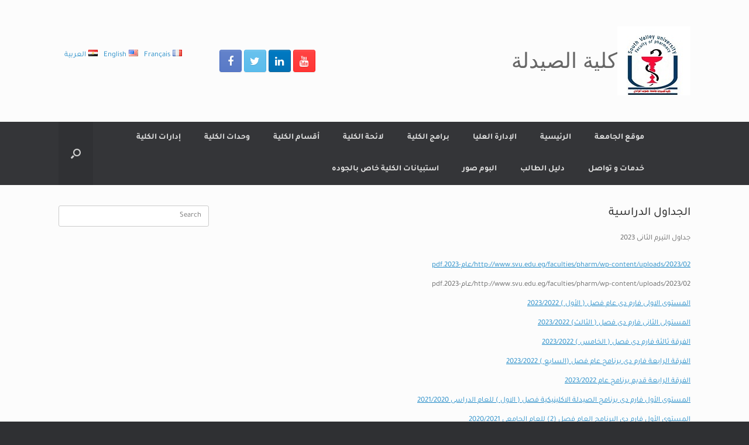

--- FILE ---
content_type: text/html; charset=UTF-8
request_url: http://www.svu.edu.eg/faculties/pharm/%D8%A7%D9%84%D8%AC%D8%AF%D8%A7%D9%88%D9%84-%D8%A7%D9%84%D8%AF%D8%B1%D8%A7%D8%B3%D9%8A%D8%A9-2/
body_size: 72853
content:
<!DOCTYPE html>
<html dir="rtl" lang="ar">
<head>
	<meta charset="UTF-8" />
	<meta http-equiv="X-UA-Compatible" content="IE=10" />
	<link rel="profile" href="http://gmpg.org/xfn/11" />
	<link rel="pingback" href="http://www.svu.edu.eg/faculties/pharm/xmlrpc.php" />
	<title>الجداول الدراسية &#8211; كلية الصيدلة</title>
<meta name='robots' content='max-image-preview:large' />
<link href='https://fonts.gstatic.com' crossorigin rel='preconnect' />
<link rel="alternate" type="application/rss+xml" title="كلية الصيدلة &laquo; الخلاصة" href="http://www.svu.edu.eg/faculties/pharm/feed/" />
<link rel="alternate" type="application/rss+xml" title="كلية الصيدلة &laquo; خلاصة التعليقات" href="http://www.svu.edu.eg/faculties/pharm/comments/feed/" />
<script type="text/javascript">
window._wpemojiSettings = {"baseUrl":"https:\/\/s.w.org\/images\/core\/emoji\/14.0.0\/72x72\/","ext":".png","svgUrl":"https:\/\/s.w.org\/images\/core\/emoji\/14.0.0\/svg\/","svgExt":".svg","source":{"concatemoji":"http:\/\/www.svu.edu.eg\/faculties\/pharm\/wp-includes\/js\/wp-emoji-release.min.js?ver=6.2"}};
/*! This file is auto-generated */
!function(e,a,t){var n,r,o,i=a.createElement("canvas"),p=i.getContext&&i.getContext("2d");function s(e,t){p.clearRect(0,0,i.width,i.height),p.fillText(e,0,0);e=i.toDataURL();return p.clearRect(0,0,i.width,i.height),p.fillText(t,0,0),e===i.toDataURL()}function c(e){var t=a.createElement("script");t.src=e,t.defer=t.type="text/javascript",a.getElementsByTagName("head")[0].appendChild(t)}for(o=Array("flag","emoji"),t.supports={everything:!0,everythingExceptFlag:!0},r=0;r<o.length;r++)t.supports[o[r]]=function(e){if(p&&p.fillText)switch(p.textBaseline="top",p.font="600 32px Arial",e){case"flag":return s("\ud83c\udff3\ufe0f\u200d\u26a7\ufe0f","\ud83c\udff3\ufe0f\u200b\u26a7\ufe0f")?!1:!s("\ud83c\uddfa\ud83c\uddf3","\ud83c\uddfa\u200b\ud83c\uddf3")&&!s("\ud83c\udff4\udb40\udc67\udb40\udc62\udb40\udc65\udb40\udc6e\udb40\udc67\udb40\udc7f","\ud83c\udff4\u200b\udb40\udc67\u200b\udb40\udc62\u200b\udb40\udc65\u200b\udb40\udc6e\u200b\udb40\udc67\u200b\udb40\udc7f");case"emoji":return!s("\ud83e\udef1\ud83c\udffb\u200d\ud83e\udef2\ud83c\udfff","\ud83e\udef1\ud83c\udffb\u200b\ud83e\udef2\ud83c\udfff")}return!1}(o[r]),t.supports.everything=t.supports.everything&&t.supports[o[r]],"flag"!==o[r]&&(t.supports.everythingExceptFlag=t.supports.everythingExceptFlag&&t.supports[o[r]]);t.supports.everythingExceptFlag=t.supports.everythingExceptFlag&&!t.supports.flag,t.DOMReady=!1,t.readyCallback=function(){t.DOMReady=!0},t.supports.everything||(n=function(){t.readyCallback()},a.addEventListener?(a.addEventListener("DOMContentLoaded",n,!1),e.addEventListener("load",n,!1)):(e.attachEvent("onload",n),a.attachEvent("onreadystatechange",function(){"complete"===a.readyState&&t.readyCallback()})),(e=t.source||{}).concatemoji?c(e.concatemoji):e.wpemoji&&e.twemoji&&(c(e.twemoji),c(e.wpemoji)))}(window,document,window._wpemojiSettings);
</script>
<style type="text/css">
img.wp-smiley,
img.emoji {
	display: inline !important;
	border: none !important;
	box-shadow: none !important;
	height: 1em !important;
	width: 1em !important;
	margin: 0 0.07em !important;
	vertical-align: -0.1em !important;
	background: none !important;
	padding: 0 !important;
}
</style>
	<link rel='stylesheet' id='wp-block-library-rtl-css' href='http://www.svu.edu.eg/faculties/pharm/wp-includes/css/dist/block-library/style-rtl.min.css?ver=6.2' type='text/css' media='all' />
<link rel='stylesheet' id='classic-theme-styles-css' href='http://www.svu.edu.eg/faculties/pharm/wp-includes/css/classic-themes.min.css?ver=6.2' type='text/css' media='all' />
<style id='global-styles-inline-css' type='text/css'>
body{--wp--preset--color--black: #000000;--wp--preset--color--cyan-bluish-gray: #abb8c3;--wp--preset--color--white: #ffffff;--wp--preset--color--pale-pink: #f78da7;--wp--preset--color--vivid-red: #cf2e2e;--wp--preset--color--luminous-vivid-orange: #ff6900;--wp--preset--color--luminous-vivid-amber: #fcb900;--wp--preset--color--light-green-cyan: #7bdcb5;--wp--preset--color--vivid-green-cyan: #00d084;--wp--preset--color--pale-cyan-blue: #8ed1fc;--wp--preset--color--vivid-cyan-blue: #0693e3;--wp--preset--color--vivid-purple: #9b51e0;--wp--preset--gradient--vivid-cyan-blue-to-vivid-purple: linear-gradient(135deg,rgba(6,147,227,1) 0%,rgb(155,81,224) 100%);--wp--preset--gradient--light-green-cyan-to-vivid-green-cyan: linear-gradient(135deg,rgb(122,220,180) 0%,rgb(0,208,130) 100%);--wp--preset--gradient--luminous-vivid-amber-to-luminous-vivid-orange: linear-gradient(135deg,rgba(252,185,0,1) 0%,rgba(255,105,0,1) 100%);--wp--preset--gradient--luminous-vivid-orange-to-vivid-red: linear-gradient(135deg,rgba(255,105,0,1) 0%,rgb(207,46,46) 100%);--wp--preset--gradient--very-light-gray-to-cyan-bluish-gray: linear-gradient(135deg,rgb(238,238,238) 0%,rgb(169,184,195) 100%);--wp--preset--gradient--cool-to-warm-spectrum: linear-gradient(135deg,rgb(74,234,220) 0%,rgb(151,120,209) 20%,rgb(207,42,186) 40%,rgb(238,44,130) 60%,rgb(251,105,98) 80%,rgb(254,248,76) 100%);--wp--preset--gradient--blush-light-purple: linear-gradient(135deg,rgb(255,206,236) 0%,rgb(152,150,240) 100%);--wp--preset--gradient--blush-bordeaux: linear-gradient(135deg,rgb(254,205,165) 0%,rgb(254,45,45) 50%,rgb(107,0,62) 100%);--wp--preset--gradient--luminous-dusk: linear-gradient(135deg,rgb(255,203,112) 0%,rgb(199,81,192) 50%,rgb(65,88,208) 100%);--wp--preset--gradient--pale-ocean: linear-gradient(135deg,rgb(255,245,203) 0%,rgb(182,227,212) 50%,rgb(51,167,181) 100%);--wp--preset--gradient--electric-grass: linear-gradient(135deg,rgb(202,248,128) 0%,rgb(113,206,126) 100%);--wp--preset--gradient--midnight: linear-gradient(135deg,rgb(2,3,129) 0%,rgb(40,116,252) 100%);--wp--preset--duotone--dark-grayscale: url('#wp-duotone-dark-grayscale');--wp--preset--duotone--grayscale: url('#wp-duotone-grayscale');--wp--preset--duotone--purple-yellow: url('#wp-duotone-purple-yellow');--wp--preset--duotone--blue-red: url('#wp-duotone-blue-red');--wp--preset--duotone--midnight: url('#wp-duotone-midnight');--wp--preset--duotone--magenta-yellow: url('#wp-duotone-magenta-yellow');--wp--preset--duotone--purple-green: url('#wp-duotone-purple-green');--wp--preset--duotone--blue-orange: url('#wp-duotone-blue-orange');--wp--preset--font-size--small: 13px;--wp--preset--font-size--medium: 20px;--wp--preset--font-size--large: 36px;--wp--preset--font-size--x-large: 42px;--wp--preset--spacing--20: 0.44rem;--wp--preset--spacing--30: 0.67rem;--wp--preset--spacing--40: 1rem;--wp--preset--spacing--50: 1.5rem;--wp--preset--spacing--60: 2.25rem;--wp--preset--spacing--70: 3.38rem;--wp--preset--spacing--80: 5.06rem;--wp--preset--shadow--natural: 6px 6px 9px rgba(0, 0, 0, 0.2);--wp--preset--shadow--deep: 12px 12px 50px rgba(0, 0, 0, 0.4);--wp--preset--shadow--sharp: 6px 6px 0px rgba(0, 0, 0, 0.2);--wp--preset--shadow--outlined: 6px 6px 0px -3px rgba(255, 255, 255, 1), 6px 6px rgba(0, 0, 0, 1);--wp--preset--shadow--crisp: 6px 6px 0px rgba(0, 0, 0, 1);}:where(.is-layout-flex){gap: 0.5em;}body .is-layout-flow > .alignleft{float: left;margin-inline-start: 0;margin-inline-end: 2em;}body .is-layout-flow > .alignright{float: right;margin-inline-start: 2em;margin-inline-end: 0;}body .is-layout-flow > .aligncenter{margin-left: auto !important;margin-right: auto !important;}body .is-layout-constrained > .alignleft{float: left;margin-inline-start: 0;margin-inline-end: 2em;}body .is-layout-constrained > .alignright{float: right;margin-inline-start: 2em;margin-inline-end: 0;}body .is-layout-constrained > .aligncenter{margin-left: auto !important;margin-right: auto !important;}body .is-layout-constrained > :where(:not(.alignleft):not(.alignright):not(.alignfull)){max-width: var(--wp--style--global--content-size);margin-left: auto !important;margin-right: auto !important;}body .is-layout-constrained > .alignwide{max-width: var(--wp--style--global--wide-size);}body .is-layout-flex{display: flex;}body .is-layout-flex{flex-wrap: wrap;align-items: center;}body .is-layout-flex > *{margin: 0;}:where(.wp-block-columns.is-layout-flex){gap: 2em;}.has-black-color{color: var(--wp--preset--color--black) !important;}.has-cyan-bluish-gray-color{color: var(--wp--preset--color--cyan-bluish-gray) !important;}.has-white-color{color: var(--wp--preset--color--white) !important;}.has-pale-pink-color{color: var(--wp--preset--color--pale-pink) !important;}.has-vivid-red-color{color: var(--wp--preset--color--vivid-red) !important;}.has-luminous-vivid-orange-color{color: var(--wp--preset--color--luminous-vivid-orange) !important;}.has-luminous-vivid-amber-color{color: var(--wp--preset--color--luminous-vivid-amber) !important;}.has-light-green-cyan-color{color: var(--wp--preset--color--light-green-cyan) !important;}.has-vivid-green-cyan-color{color: var(--wp--preset--color--vivid-green-cyan) !important;}.has-pale-cyan-blue-color{color: var(--wp--preset--color--pale-cyan-blue) !important;}.has-vivid-cyan-blue-color{color: var(--wp--preset--color--vivid-cyan-blue) !important;}.has-vivid-purple-color{color: var(--wp--preset--color--vivid-purple) !important;}.has-black-background-color{background-color: var(--wp--preset--color--black) !important;}.has-cyan-bluish-gray-background-color{background-color: var(--wp--preset--color--cyan-bluish-gray) !important;}.has-white-background-color{background-color: var(--wp--preset--color--white) !important;}.has-pale-pink-background-color{background-color: var(--wp--preset--color--pale-pink) !important;}.has-vivid-red-background-color{background-color: var(--wp--preset--color--vivid-red) !important;}.has-luminous-vivid-orange-background-color{background-color: var(--wp--preset--color--luminous-vivid-orange) !important;}.has-luminous-vivid-amber-background-color{background-color: var(--wp--preset--color--luminous-vivid-amber) !important;}.has-light-green-cyan-background-color{background-color: var(--wp--preset--color--light-green-cyan) !important;}.has-vivid-green-cyan-background-color{background-color: var(--wp--preset--color--vivid-green-cyan) !important;}.has-pale-cyan-blue-background-color{background-color: var(--wp--preset--color--pale-cyan-blue) !important;}.has-vivid-cyan-blue-background-color{background-color: var(--wp--preset--color--vivid-cyan-blue) !important;}.has-vivid-purple-background-color{background-color: var(--wp--preset--color--vivid-purple) !important;}.has-black-border-color{border-color: var(--wp--preset--color--black) !important;}.has-cyan-bluish-gray-border-color{border-color: var(--wp--preset--color--cyan-bluish-gray) !important;}.has-white-border-color{border-color: var(--wp--preset--color--white) !important;}.has-pale-pink-border-color{border-color: var(--wp--preset--color--pale-pink) !important;}.has-vivid-red-border-color{border-color: var(--wp--preset--color--vivid-red) !important;}.has-luminous-vivid-orange-border-color{border-color: var(--wp--preset--color--luminous-vivid-orange) !important;}.has-luminous-vivid-amber-border-color{border-color: var(--wp--preset--color--luminous-vivid-amber) !important;}.has-light-green-cyan-border-color{border-color: var(--wp--preset--color--light-green-cyan) !important;}.has-vivid-green-cyan-border-color{border-color: var(--wp--preset--color--vivid-green-cyan) !important;}.has-pale-cyan-blue-border-color{border-color: var(--wp--preset--color--pale-cyan-blue) !important;}.has-vivid-cyan-blue-border-color{border-color: var(--wp--preset--color--vivid-cyan-blue) !important;}.has-vivid-purple-border-color{border-color: var(--wp--preset--color--vivid-purple) !important;}.has-vivid-cyan-blue-to-vivid-purple-gradient-background{background: var(--wp--preset--gradient--vivid-cyan-blue-to-vivid-purple) !important;}.has-light-green-cyan-to-vivid-green-cyan-gradient-background{background: var(--wp--preset--gradient--light-green-cyan-to-vivid-green-cyan) !important;}.has-luminous-vivid-amber-to-luminous-vivid-orange-gradient-background{background: var(--wp--preset--gradient--luminous-vivid-amber-to-luminous-vivid-orange) !important;}.has-luminous-vivid-orange-to-vivid-red-gradient-background{background: var(--wp--preset--gradient--luminous-vivid-orange-to-vivid-red) !important;}.has-very-light-gray-to-cyan-bluish-gray-gradient-background{background: var(--wp--preset--gradient--very-light-gray-to-cyan-bluish-gray) !important;}.has-cool-to-warm-spectrum-gradient-background{background: var(--wp--preset--gradient--cool-to-warm-spectrum) !important;}.has-blush-light-purple-gradient-background{background: var(--wp--preset--gradient--blush-light-purple) !important;}.has-blush-bordeaux-gradient-background{background: var(--wp--preset--gradient--blush-bordeaux) !important;}.has-luminous-dusk-gradient-background{background: var(--wp--preset--gradient--luminous-dusk) !important;}.has-pale-ocean-gradient-background{background: var(--wp--preset--gradient--pale-ocean) !important;}.has-electric-grass-gradient-background{background: var(--wp--preset--gradient--electric-grass) !important;}.has-midnight-gradient-background{background: var(--wp--preset--gradient--midnight) !important;}.has-small-font-size{font-size: var(--wp--preset--font-size--small) !important;}.has-medium-font-size{font-size: var(--wp--preset--font-size--medium) !important;}.has-large-font-size{font-size: var(--wp--preset--font-size--large) !important;}.has-x-large-font-size{font-size: var(--wp--preset--font-size--x-large) !important;}
.wp-block-navigation a:where(:not(.wp-element-button)){color: inherit;}
:where(.wp-block-columns.is-layout-flex){gap: 2em;}
.wp-block-pullquote{font-size: 1.5em;line-height: 1.6;}
</style>
<link rel='stylesheet' id='vantage-style-css' href='http://www.svu.edu.eg/faculties/pharm/wp-content/themes/vantage/style.css?ver=1.20.10' type='text/css' media='all' />
<link rel='stylesheet' id='font-awesome-css' href='http://www.svu.edu.eg/faculties/pharm/wp-content/themes/vantage/fontawesome/css/font-awesome.css?ver=4.6.2' type='text/css' media='all' />
<link rel='stylesheet' id='social-media-widget-css' href='http://www.svu.edu.eg/faculties/pharm/wp-content/themes/vantage/css/social-media-widget.css?ver=1.20.10' type='text/css' media='all' />
<link rel='stylesheet' id='siteorigin-mobilenav-css' href='http://www.svu.edu.eg/faculties/pharm/wp-content/themes/vantage/inc/mobilenav/css/mobilenav.css?ver=1.20.10' type='text/css' media='all' />
<!--n2css--><script type='text/javascript' src='http://www.svu.edu.eg/faculties/pharm/wp-includes/js/jquery/jquery.min.js?ver=3.6.3' id='jquery-core-js'></script>
<script type='text/javascript' src='http://www.svu.edu.eg/faculties/pharm/wp-includes/js/jquery/jquery-migrate.min.js?ver=3.4.0' id='jquery-migrate-js'></script>
<script type='text/javascript' src='http://www.svu.edu.eg/faculties/pharm/wp-content/themes/vantage/js/jquery.flexslider.min.js?ver=2.1' id='jquery-flexslider-js'></script>
<script type='text/javascript' src='http://www.svu.edu.eg/faculties/pharm/wp-content/themes/vantage/js/jquery.touchSwipe.min.js?ver=1.6.6' id='jquery-touchswipe-js'></script>
<script type='text/javascript' id='vantage-main-js-extra'>
/* <![CDATA[ */
var vantage = {"fitvids":"1"};
/* ]]> */
</script>
<script type='text/javascript' src='http://www.svu.edu.eg/faculties/pharm/wp-content/themes/vantage/js/jquery.theme-main.min.js?ver=1.20.10' id='vantage-main-js'></script>
<script type='text/javascript' src='http://www.svu.edu.eg/faculties/pharm/wp-content/themes/vantage/js/jquery.fitvids.min.js?ver=1.0' id='jquery-fitvids-js'></script>
<!--[if lt IE 9]>
<script type='text/javascript' src='http://www.svu.edu.eg/faculties/pharm/wp-content/themes/vantage/js/html5.min.js?ver=3.7.3' id='vantage-html5-js'></script>
<![endif]-->
<!--[if (gte IE 6)&(lte IE 8)]>
<script type='text/javascript' src='http://www.svu.edu.eg/faculties/pharm/wp-content/themes/vantage/js/selectivizr.min.js?ver=1.0.3b' id='vantage-selectivizr-js'></script>
<![endif]-->
<script type='text/javascript' id='siteorigin-mobilenav-js-extra'>
/* <![CDATA[ */
var mobileNav = {"search":{"url":"http:\/\/www.svu.edu.eg\/faculties\/pharm","placeholder":"Search"},"text":{"navigate":"Menu","back":"Back","close":"Close"},"nextIconUrl":"http:\/\/www.svu.edu.eg\/faculties\/pharm\/wp-content\/themes\/vantage\/inc\/mobilenav\/images\/next.png","mobileMenuClose":"<i class=\"fa fa-times\"><\/i>"};
/* ]]> */
</script>
<script type='text/javascript' src='http://www.svu.edu.eg/faculties/pharm/wp-content/themes/vantage/inc/mobilenav/js/mobilenav.min.js?ver=1.20.10' id='siteorigin-mobilenav-js'></script>
<link rel="https://api.w.org/" href="http://www.svu.edu.eg/faculties/pharm/wp-json/" /><link rel="alternate" type="application/json" href="http://www.svu.edu.eg/faculties/pharm/wp-json/wp/v2/pages/4950" /><link rel="EditURI" type="application/rsd+xml" title="RSD" href="http://www.svu.edu.eg/faculties/pharm/xmlrpc.php?rsd" />
<link rel="wlwmanifest" type="application/wlwmanifest+xml" href="http://www.svu.edu.eg/faculties/pharm/wp-includes/wlwmanifest.xml" />
<link rel="stylesheet" href="http://www.svu.edu.eg/faculties/pharm/wp-content/themes/vantage/rtl.css" type="text/css" media="screen" /><meta name="generator" content="WordPress 6.2" />
<link rel="canonical" href="http://www.svu.edu.eg/faculties/pharm/%d8%a7%d9%84%d8%ac%d8%af%d8%a7%d9%88%d9%84-%d8%a7%d9%84%d8%af%d8%b1%d8%a7%d8%b3%d9%8a%d8%a9-2/" />
<link rel='shortlink' href='http://www.svu.edu.eg/faculties/pharm/?p=4950' />
<link rel="alternate" type="application/json+oembed" href="http://www.svu.edu.eg/faculties/pharm/wp-json/oembed/1.0/embed?url=http%3A%2F%2Fwww.svu.edu.eg%2Ffaculties%2Fpharm%2F%25d8%25a7%25d9%2584%25d8%25ac%25d8%25af%25d8%25a7%25d9%2588%25d9%2584-%25d8%25a7%25d9%2584%25d8%25af%25d8%25b1%25d8%25a7%25d8%25b3%25d9%258a%25d8%25a9-2%2F" />
<link rel="alternate" type="text/xml+oembed" href="http://www.svu.edu.eg/faculties/pharm/wp-json/oembed/1.0/embed?url=http%3A%2F%2Fwww.svu.edu.eg%2Ffaculties%2Fpharm%2F%25d8%25a7%25d9%2584%25d8%25ac%25d8%25af%25d8%25a7%25d9%2588%25d9%2584-%25d8%25a7%25d9%2584%25d8%25af%25d8%25b1%25d8%25a7%25d8%25b3%25d9%258a%25d8%25a9-2%2F&#038;format=xml" />
<meta name="viewport" content="width=device-width, initial-scale=1" />			<style type="text/css">
				.so-mobilenav-mobile + * { display: none; }
				@media screen and (max-width: 480px) { .so-mobilenav-mobile + * { display: block; } .so-mobilenav-standard + * { display: none; } .site-navigation #search-icon { display: none; } .has-menu-search .main-navigation ul { margin-right: 0 !important; }
									}
			</style>
				<style type="text/css" media="screen">
			#footer-widgets .widget { width: 100%; }
			#masthead-widgets .widget { width: 100%; }
		</style>
		<style type="text/css" id="vantage-footer-widgets">#footer-widgets aside { width : 100%; }</style> <style type="text/css" id="customizer-css">#masthead.site-header .hgroup .site-title, #masthead.masthead-logo-in-menu .logo > .site-title { font-size: 36px } .main-navigation ul li a, #masthead.masthead-logo-in-menu .logo { padding-left: 20px; padding-right: 20px } .main-navigation ul li { font-size: 14px } a.button, button, html input[type="button"], input[type="reset"], input[type="submit"], .post-navigation a, #image-navigation a, article.post .more-link, article.page .more-link, .paging-navigation a, .woocommerce #page-wrapper .button, .woocommerce a.button, .woocommerce .checkout-button, .woocommerce input.button, #infinite-handle span button { text-shadow: none } a.button, button, html input[type="button"], input[type="reset"], input[type="submit"], .post-navigation a, #image-navigation a, article.post .more-link, article.page .more-link, .paging-navigation a, .woocommerce #page-wrapper .button, .woocommerce a.button, .woocommerce .checkout-button, .woocommerce input.button, .woocommerce #respond input#submit.alt, .woocommerce a.button.alt, .woocommerce button.button.alt, .woocommerce input.button.alt, #infinite-handle span { -webkit-box-shadow: none; -moz-box-shadow: none; box-shadow: none } </style><link rel="icon" href="http://www.svu.edu.eg/faculties/pharm/wp-content/uploads/2019/11/cropped-logo-pharm-1-2-32x32.jpg" sizes="32x32" />
<link rel="icon" href="http://www.svu.edu.eg/faculties/pharm/wp-content/uploads/2019/11/cropped-logo-pharm-1-2-192x192.jpg" sizes="192x192" />
<link rel="apple-touch-icon" href="http://www.svu.edu.eg/faculties/pharm/wp-content/uploads/2019/11/cropped-logo-pharm-1-2-180x180.jpg" />
<meta name="msapplication-TileImage" content="http://www.svu.edu.eg/faculties/pharm/wp-content/uploads/2019/11/cropped-logo-pharm-1-2-270x270.jpg" />
	<!-- Fonts Plugin CSS - https://fontsplugin.com/ -->
	<style>
		/* Cached: January 23, 2026 at 4:07pm */
/* arabic */
@font-face {
  font-family: 'Tajawal';
  font-style: normal;
  font-weight: 200;
  font-display: swap;
  src: url(https://fonts.gstatic.com/s/tajawal/v12/Iurf6YBj_oCad4k1l_6gHrRpiYlJ.woff2) format('woff2');
  unicode-range: U+0600-06FF, U+0750-077F, U+0870-088E, U+0890-0891, U+0897-08E1, U+08E3-08FF, U+200C-200E, U+2010-2011, U+204F, U+2E41, U+FB50-FDFF, U+FE70-FE74, U+FE76-FEFC, U+102E0-102FB, U+10E60-10E7E, U+10EC2-10EC4, U+10EFC-10EFF, U+1EE00-1EE03, U+1EE05-1EE1F, U+1EE21-1EE22, U+1EE24, U+1EE27, U+1EE29-1EE32, U+1EE34-1EE37, U+1EE39, U+1EE3B, U+1EE42, U+1EE47, U+1EE49, U+1EE4B, U+1EE4D-1EE4F, U+1EE51-1EE52, U+1EE54, U+1EE57, U+1EE59, U+1EE5B, U+1EE5D, U+1EE5F, U+1EE61-1EE62, U+1EE64, U+1EE67-1EE6A, U+1EE6C-1EE72, U+1EE74-1EE77, U+1EE79-1EE7C, U+1EE7E, U+1EE80-1EE89, U+1EE8B-1EE9B, U+1EEA1-1EEA3, U+1EEA5-1EEA9, U+1EEAB-1EEBB, U+1EEF0-1EEF1;
}
/* latin */
@font-face {
  font-family: 'Tajawal';
  font-style: normal;
  font-weight: 200;
  font-display: swap;
  src: url(https://fonts.gstatic.com/s/tajawal/v12/Iurf6YBj_oCad4k1l_6gHrFpiQ.woff2) format('woff2');
  unicode-range: U+0000-00FF, U+0131, U+0152-0153, U+02BB-02BC, U+02C6, U+02DA, U+02DC, U+0304, U+0308, U+0329, U+2000-206F, U+20AC, U+2122, U+2191, U+2193, U+2212, U+2215, U+FEFF, U+FFFD;
}
/* arabic */
@font-face {
  font-family: 'Tajawal';
  font-style: normal;
  font-weight: 300;
  font-display: swap;
  src: url(https://fonts.gstatic.com/s/tajawal/v12/Iurf6YBj_oCad4k1l5qjHrRpiYlJ.woff2) format('woff2');
  unicode-range: U+0600-06FF, U+0750-077F, U+0870-088E, U+0890-0891, U+0897-08E1, U+08E3-08FF, U+200C-200E, U+2010-2011, U+204F, U+2E41, U+FB50-FDFF, U+FE70-FE74, U+FE76-FEFC, U+102E0-102FB, U+10E60-10E7E, U+10EC2-10EC4, U+10EFC-10EFF, U+1EE00-1EE03, U+1EE05-1EE1F, U+1EE21-1EE22, U+1EE24, U+1EE27, U+1EE29-1EE32, U+1EE34-1EE37, U+1EE39, U+1EE3B, U+1EE42, U+1EE47, U+1EE49, U+1EE4B, U+1EE4D-1EE4F, U+1EE51-1EE52, U+1EE54, U+1EE57, U+1EE59, U+1EE5B, U+1EE5D, U+1EE5F, U+1EE61-1EE62, U+1EE64, U+1EE67-1EE6A, U+1EE6C-1EE72, U+1EE74-1EE77, U+1EE79-1EE7C, U+1EE7E, U+1EE80-1EE89, U+1EE8B-1EE9B, U+1EEA1-1EEA3, U+1EEA5-1EEA9, U+1EEAB-1EEBB, U+1EEF0-1EEF1;
}
/* latin */
@font-face {
  font-family: 'Tajawal';
  font-style: normal;
  font-weight: 300;
  font-display: swap;
  src: url(https://fonts.gstatic.com/s/tajawal/v12/Iurf6YBj_oCad4k1l5qjHrFpiQ.woff2) format('woff2');
  unicode-range: U+0000-00FF, U+0131, U+0152-0153, U+02BB-02BC, U+02C6, U+02DA, U+02DC, U+0304, U+0308, U+0329, U+2000-206F, U+20AC, U+2122, U+2191, U+2193, U+2212, U+2215, U+FEFF, U+FFFD;
}
/* arabic */
@font-face {
  font-family: 'Tajawal';
  font-style: normal;
  font-weight: 400;
  font-display: swap;
  src: url(https://fonts.gstatic.com/s/tajawal/v12/Iura6YBj_oCad4k1nzSBC45I.woff2) format('woff2');
  unicode-range: U+0600-06FF, U+0750-077F, U+0870-088E, U+0890-0891, U+0897-08E1, U+08E3-08FF, U+200C-200E, U+2010-2011, U+204F, U+2E41, U+FB50-FDFF, U+FE70-FE74, U+FE76-FEFC, U+102E0-102FB, U+10E60-10E7E, U+10EC2-10EC4, U+10EFC-10EFF, U+1EE00-1EE03, U+1EE05-1EE1F, U+1EE21-1EE22, U+1EE24, U+1EE27, U+1EE29-1EE32, U+1EE34-1EE37, U+1EE39, U+1EE3B, U+1EE42, U+1EE47, U+1EE49, U+1EE4B, U+1EE4D-1EE4F, U+1EE51-1EE52, U+1EE54, U+1EE57, U+1EE59, U+1EE5B, U+1EE5D, U+1EE5F, U+1EE61-1EE62, U+1EE64, U+1EE67-1EE6A, U+1EE6C-1EE72, U+1EE74-1EE77, U+1EE79-1EE7C, U+1EE7E, U+1EE80-1EE89, U+1EE8B-1EE9B, U+1EEA1-1EEA3, U+1EEA5-1EEA9, U+1EEAB-1EEBB, U+1EEF0-1EEF1;
}
/* latin */
@font-face {
  font-family: 'Tajawal';
  font-style: normal;
  font-weight: 400;
  font-display: swap;
  src: url(https://fonts.gstatic.com/s/tajawal/v12/Iura6YBj_oCad4k1nzGBCw.woff2) format('woff2');
  unicode-range: U+0000-00FF, U+0131, U+0152-0153, U+02BB-02BC, U+02C6, U+02DA, U+02DC, U+0304, U+0308, U+0329, U+2000-206F, U+20AC, U+2122, U+2191, U+2193, U+2212, U+2215, U+FEFF, U+FFFD;
}
/* arabic */
@font-face {
  font-family: 'Tajawal';
  font-style: normal;
  font-weight: 500;
  font-display: swap;
  src: url(https://fonts.gstatic.com/s/tajawal/v12/Iurf6YBj_oCad4k1l8KiHrRpiYlJ.woff2) format('woff2');
  unicode-range: U+0600-06FF, U+0750-077F, U+0870-088E, U+0890-0891, U+0897-08E1, U+08E3-08FF, U+200C-200E, U+2010-2011, U+204F, U+2E41, U+FB50-FDFF, U+FE70-FE74, U+FE76-FEFC, U+102E0-102FB, U+10E60-10E7E, U+10EC2-10EC4, U+10EFC-10EFF, U+1EE00-1EE03, U+1EE05-1EE1F, U+1EE21-1EE22, U+1EE24, U+1EE27, U+1EE29-1EE32, U+1EE34-1EE37, U+1EE39, U+1EE3B, U+1EE42, U+1EE47, U+1EE49, U+1EE4B, U+1EE4D-1EE4F, U+1EE51-1EE52, U+1EE54, U+1EE57, U+1EE59, U+1EE5B, U+1EE5D, U+1EE5F, U+1EE61-1EE62, U+1EE64, U+1EE67-1EE6A, U+1EE6C-1EE72, U+1EE74-1EE77, U+1EE79-1EE7C, U+1EE7E, U+1EE80-1EE89, U+1EE8B-1EE9B, U+1EEA1-1EEA3, U+1EEA5-1EEA9, U+1EEAB-1EEBB, U+1EEF0-1EEF1;
}
/* latin */
@font-face {
  font-family: 'Tajawal';
  font-style: normal;
  font-weight: 500;
  font-display: swap;
  src: url(https://fonts.gstatic.com/s/tajawal/v12/Iurf6YBj_oCad4k1l8KiHrFpiQ.woff2) format('woff2');
  unicode-range: U+0000-00FF, U+0131, U+0152-0153, U+02BB-02BC, U+02C6, U+02DA, U+02DC, U+0304, U+0308, U+0329, U+2000-206F, U+20AC, U+2122, U+2191, U+2193, U+2212, U+2215, U+FEFF, U+FFFD;
}
/* arabic */
@font-face {
  font-family: 'Tajawal';
  font-style: normal;
  font-weight: 700;
  font-display: swap;
  src: url(https://fonts.gstatic.com/s/tajawal/v12/Iurf6YBj_oCad4k1l4qkHrRpiYlJ.woff2) format('woff2');
  unicode-range: U+0600-06FF, U+0750-077F, U+0870-088E, U+0890-0891, U+0897-08E1, U+08E3-08FF, U+200C-200E, U+2010-2011, U+204F, U+2E41, U+FB50-FDFF, U+FE70-FE74, U+FE76-FEFC, U+102E0-102FB, U+10E60-10E7E, U+10EC2-10EC4, U+10EFC-10EFF, U+1EE00-1EE03, U+1EE05-1EE1F, U+1EE21-1EE22, U+1EE24, U+1EE27, U+1EE29-1EE32, U+1EE34-1EE37, U+1EE39, U+1EE3B, U+1EE42, U+1EE47, U+1EE49, U+1EE4B, U+1EE4D-1EE4F, U+1EE51-1EE52, U+1EE54, U+1EE57, U+1EE59, U+1EE5B, U+1EE5D, U+1EE5F, U+1EE61-1EE62, U+1EE64, U+1EE67-1EE6A, U+1EE6C-1EE72, U+1EE74-1EE77, U+1EE79-1EE7C, U+1EE7E, U+1EE80-1EE89, U+1EE8B-1EE9B, U+1EEA1-1EEA3, U+1EEA5-1EEA9, U+1EEAB-1EEBB, U+1EEF0-1EEF1;
}
/* latin */
@font-face {
  font-family: 'Tajawal';
  font-style: normal;
  font-weight: 700;
  font-display: swap;
  src: url(https://fonts.gstatic.com/s/tajawal/v12/Iurf6YBj_oCad4k1l4qkHrFpiQ.woff2) format('woff2');
  unicode-range: U+0000-00FF, U+0131, U+0152-0153, U+02BB-02BC, U+02C6, U+02DA, U+02DC, U+0304, U+0308, U+0329, U+2000-206F, U+20AC, U+2122, U+2191, U+2193, U+2212, U+2215, U+FEFF, U+FFFD;
}
/* arabic */
@font-face {
  font-family: 'Tajawal';
  font-style: normal;
  font-weight: 800;
  font-display: swap;
  src: url(https://fonts.gstatic.com/s/tajawal/v12/Iurf6YBj_oCad4k1l5anHrRpiYlJ.woff2) format('woff2');
  unicode-range: U+0600-06FF, U+0750-077F, U+0870-088E, U+0890-0891, U+0897-08E1, U+08E3-08FF, U+200C-200E, U+2010-2011, U+204F, U+2E41, U+FB50-FDFF, U+FE70-FE74, U+FE76-FEFC, U+102E0-102FB, U+10E60-10E7E, U+10EC2-10EC4, U+10EFC-10EFF, U+1EE00-1EE03, U+1EE05-1EE1F, U+1EE21-1EE22, U+1EE24, U+1EE27, U+1EE29-1EE32, U+1EE34-1EE37, U+1EE39, U+1EE3B, U+1EE42, U+1EE47, U+1EE49, U+1EE4B, U+1EE4D-1EE4F, U+1EE51-1EE52, U+1EE54, U+1EE57, U+1EE59, U+1EE5B, U+1EE5D, U+1EE5F, U+1EE61-1EE62, U+1EE64, U+1EE67-1EE6A, U+1EE6C-1EE72, U+1EE74-1EE77, U+1EE79-1EE7C, U+1EE7E, U+1EE80-1EE89, U+1EE8B-1EE9B, U+1EEA1-1EEA3, U+1EEA5-1EEA9, U+1EEAB-1EEBB, U+1EEF0-1EEF1;
}
/* latin */
@font-face {
  font-family: 'Tajawal';
  font-style: normal;
  font-weight: 800;
  font-display: swap;
  src: url(https://fonts.gstatic.com/s/tajawal/v12/Iurf6YBj_oCad4k1l5anHrFpiQ.woff2) format('woff2');
  unicode-range: U+0000-00FF, U+0131, U+0152-0153, U+02BB-02BC, U+02C6, U+02DA, U+02DC, U+0304, U+0308, U+0329, U+2000-206F, U+20AC, U+2122, U+2191, U+2193, U+2212, U+2215, U+FEFF, U+FFFD;
}
/* arabic */
@font-face {
  font-family: 'Tajawal';
  font-style: normal;
  font-weight: 900;
  font-display: swap;
  src: url(https://fonts.gstatic.com/s/tajawal/v12/Iurf6YBj_oCad4k1l7KmHrRpiYlJ.woff2) format('woff2');
  unicode-range: U+0600-06FF, U+0750-077F, U+0870-088E, U+0890-0891, U+0897-08E1, U+08E3-08FF, U+200C-200E, U+2010-2011, U+204F, U+2E41, U+FB50-FDFF, U+FE70-FE74, U+FE76-FEFC, U+102E0-102FB, U+10E60-10E7E, U+10EC2-10EC4, U+10EFC-10EFF, U+1EE00-1EE03, U+1EE05-1EE1F, U+1EE21-1EE22, U+1EE24, U+1EE27, U+1EE29-1EE32, U+1EE34-1EE37, U+1EE39, U+1EE3B, U+1EE42, U+1EE47, U+1EE49, U+1EE4B, U+1EE4D-1EE4F, U+1EE51-1EE52, U+1EE54, U+1EE57, U+1EE59, U+1EE5B, U+1EE5D, U+1EE5F, U+1EE61-1EE62, U+1EE64, U+1EE67-1EE6A, U+1EE6C-1EE72, U+1EE74-1EE77, U+1EE79-1EE7C, U+1EE7E, U+1EE80-1EE89, U+1EE8B-1EE9B, U+1EEA1-1EEA3, U+1EEA5-1EEA9, U+1EEAB-1EEBB, U+1EEF0-1EEF1;
}
/* latin */
@font-face {
  font-family: 'Tajawal';
  font-style: normal;
  font-weight: 900;
  font-display: swap;
  src: url(https://fonts.gstatic.com/s/tajawal/v12/Iurf6YBj_oCad4k1l7KmHrFpiQ.woff2) format('woff2');
  unicode-range: U+0000-00FF, U+0131, U+0152-0153, U+02BB-02BC, U+02C6, U+02DA, U+02DC, U+0304, U+0308, U+0329, U+2000-206F, U+20AC, U+2122, U+2191, U+2193, U+2212, U+2215, U+FEFF, U+FFFD;
}

:root {
--font-base: Tajawal;
--font-headings: Tajawal;
--font-input: Tajawal;
}
body, #content, .entry-content, .post-content, .page-content, .post-excerpt, .entry-summary, .entry-excerpt, .widget-area, .widget, .sidebar, #sidebar, footer, .footer, #footer, .site-footer {
font-family: "Tajawal";
 }
#site-title, .site-title, #site-title a, .site-title a, .entry-title, .entry-title a, h1, h2, h3, h4, h5, h6, .widget-title, .elementor-heading-title {
font-family: "Tajawal";
 }
button, .button, input, select, textarea, .wp-block-button, .wp-block-button__link {
font-family: "Tajawal";
 }
#site-title, .site-title, #site-title a, .site-title a, #site-logo, #site-logo a, #logo, #logo a, .logo, .logo a, .wp-block-site-title, .wp-block-site-title a {
font-family: "Tajawal";
 }
#site-description, .site-description, #site-tagline, .site-tagline, .wp-block-site-tagline {
font-family: Tahoma, Verdana, Segoe, sans-serif;
 }
	</style>
	<!-- Fonts Plugin CSS -->
	</head>

<body class="rtl page-template-default page page-id-4950 wp-custom-logo group-blog responsive layout-full no-js has-sidebar has-menu-search page-layout-default mobilenav">
<svg xmlns="http://www.w3.org/2000/svg" viewBox="0 0 0 0" width="0" height="0" focusable="false" role="none" style="visibility: hidden; position: absolute; left: -9999px; overflow: hidden;" ><defs><filter id="wp-duotone-dark-grayscale"><feColorMatrix color-interpolation-filters="sRGB" type="matrix" values=" .299 .587 .114 0 0 .299 .587 .114 0 0 .299 .587 .114 0 0 .299 .587 .114 0 0 " /><feComponentTransfer color-interpolation-filters="sRGB" ><feFuncR type="table" tableValues="0 0.49803921568627" /><feFuncG type="table" tableValues="0 0.49803921568627" /><feFuncB type="table" tableValues="0 0.49803921568627" /><feFuncA type="table" tableValues="1 1" /></feComponentTransfer><feComposite in2="SourceGraphic" operator="in" /></filter></defs></svg><svg xmlns="http://www.w3.org/2000/svg" viewBox="0 0 0 0" width="0" height="0" focusable="false" role="none" style="visibility: hidden; position: absolute; left: -9999px; overflow: hidden;" ><defs><filter id="wp-duotone-grayscale"><feColorMatrix color-interpolation-filters="sRGB" type="matrix" values=" .299 .587 .114 0 0 .299 .587 .114 0 0 .299 .587 .114 0 0 .299 .587 .114 0 0 " /><feComponentTransfer color-interpolation-filters="sRGB" ><feFuncR type="table" tableValues="0 1" /><feFuncG type="table" tableValues="0 1" /><feFuncB type="table" tableValues="0 1" /><feFuncA type="table" tableValues="1 1" /></feComponentTransfer><feComposite in2="SourceGraphic" operator="in" /></filter></defs></svg><svg xmlns="http://www.w3.org/2000/svg" viewBox="0 0 0 0" width="0" height="0" focusable="false" role="none" style="visibility: hidden; position: absolute; left: -9999px; overflow: hidden;" ><defs><filter id="wp-duotone-purple-yellow"><feColorMatrix color-interpolation-filters="sRGB" type="matrix" values=" .299 .587 .114 0 0 .299 .587 .114 0 0 .299 .587 .114 0 0 .299 .587 .114 0 0 " /><feComponentTransfer color-interpolation-filters="sRGB" ><feFuncR type="table" tableValues="0.54901960784314 0.98823529411765" /><feFuncG type="table" tableValues="0 1" /><feFuncB type="table" tableValues="0.71764705882353 0.25490196078431" /><feFuncA type="table" tableValues="1 1" /></feComponentTransfer><feComposite in2="SourceGraphic" operator="in" /></filter></defs></svg><svg xmlns="http://www.w3.org/2000/svg" viewBox="0 0 0 0" width="0" height="0" focusable="false" role="none" style="visibility: hidden; position: absolute; left: -9999px; overflow: hidden;" ><defs><filter id="wp-duotone-blue-red"><feColorMatrix color-interpolation-filters="sRGB" type="matrix" values=" .299 .587 .114 0 0 .299 .587 .114 0 0 .299 .587 .114 0 0 .299 .587 .114 0 0 " /><feComponentTransfer color-interpolation-filters="sRGB" ><feFuncR type="table" tableValues="0 1" /><feFuncG type="table" tableValues="0 0.27843137254902" /><feFuncB type="table" tableValues="0.5921568627451 0.27843137254902" /><feFuncA type="table" tableValues="1 1" /></feComponentTransfer><feComposite in2="SourceGraphic" operator="in" /></filter></defs></svg><svg xmlns="http://www.w3.org/2000/svg" viewBox="0 0 0 0" width="0" height="0" focusable="false" role="none" style="visibility: hidden; position: absolute; left: -9999px; overflow: hidden;" ><defs><filter id="wp-duotone-midnight"><feColorMatrix color-interpolation-filters="sRGB" type="matrix" values=" .299 .587 .114 0 0 .299 .587 .114 0 0 .299 .587 .114 0 0 .299 .587 .114 0 0 " /><feComponentTransfer color-interpolation-filters="sRGB" ><feFuncR type="table" tableValues="0 0" /><feFuncG type="table" tableValues="0 0.64705882352941" /><feFuncB type="table" tableValues="0 1" /><feFuncA type="table" tableValues="1 1" /></feComponentTransfer><feComposite in2="SourceGraphic" operator="in" /></filter></defs></svg><svg xmlns="http://www.w3.org/2000/svg" viewBox="0 0 0 0" width="0" height="0" focusable="false" role="none" style="visibility: hidden; position: absolute; left: -9999px; overflow: hidden;" ><defs><filter id="wp-duotone-magenta-yellow"><feColorMatrix color-interpolation-filters="sRGB" type="matrix" values=" .299 .587 .114 0 0 .299 .587 .114 0 0 .299 .587 .114 0 0 .299 .587 .114 0 0 " /><feComponentTransfer color-interpolation-filters="sRGB" ><feFuncR type="table" tableValues="0.78039215686275 1" /><feFuncG type="table" tableValues="0 0.94901960784314" /><feFuncB type="table" tableValues="0.35294117647059 0.47058823529412" /><feFuncA type="table" tableValues="1 1" /></feComponentTransfer><feComposite in2="SourceGraphic" operator="in" /></filter></defs></svg><svg xmlns="http://www.w3.org/2000/svg" viewBox="0 0 0 0" width="0" height="0" focusable="false" role="none" style="visibility: hidden; position: absolute; left: -9999px; overflow: hidden;" ><defs><filter id="wp-duotone-purple-green"><feColorMatrix color-interpolation-filters="sRGB" type="matrix" values=" .299 .587 .114 0 0 .299 .587 .114 0 0 .299 .587 .114 0 0 .299 .587 .114 0 0 " /><feComponentTransfer color-interpolation-filters="sRGB" ><feFuncR type="table" tableValues="0.65098039215686 0.40392156862745" /><feFuncG type="table" tableValues="0 1" /><feFuncB type="table" tableValues="0.44705882352941 0.4" /><feFuncA type="table" tableValues="1 1" /></feComponentTransfer><feComposite in2="SourceGraphic" operator="in" /></filter></defs></svg><svg xmlns="http://www.w3.org/2000/svg" viewBox="0 0 0 0" width="0" height="0" focusable="false" role="none" style="visibility: hidden; position: absolute; left: -9999px; overflow: hidden;" ><defs><filter id="wp-duotone-blue-orange"><feColorMatrix color-interpolation-filters="sRGB" type="matrix" values=" .299 .587 .114 0 0 .299 .587 .114 0 0 .299 .587 .114 0 0 .299 .587 .114 0 0 " /><feComponentTransfer color-interpolation-filters="sRGB" ><feFuncR type="table" tableValues="0.098039215686275 1" /><feFuncG type="table" tableValues="0 0.66274509803922" /><feFuncB type="table" tableValues="0.84705882352941 0.41960784313725" /><feFuncA type="table" tableValues="1 1" /></feComponentTransfer><feComposite in2="SourceGraphic" operator="in" /></filter></defs></svg>

<div id="page-wrapper">

	<a class="skip-link screen-reader-text" href="#content">Skip to content</a>

	
	
		<header id="masthead" class="site-header" role="banner">

	<div class="hgroup full-container ">

		
			<div class="logo-wrapper">
				<a href="http://www.svu.edu.eg/faculties/pharm/" title="كلية الصيدلة" rel="home" class="logo">
					<img src="http://www.svu.edu.eg/faculties/pharm/wp-content/uploads/2020/01/logo-pharm-1.jpg"  class="logo-height-constrain"  width="125"  height="118"  alt="كلية الصيدلة Logo"  /><p class="site-title logo-title">كلية الصيدلة</p>				</a>
							</div>

			
				<div id="header-sidebar" >
					<aside id="vantage-social-media-3" class="widget widget_vantage-social-media"><a class="social-media-icon social-media-icon-facebook social-media-icon-size-medium" href="https://www.facebook.com/pharmacysvu" title="كلية الصيدلة Facebook" ><span class="fa fa-facebook"></span></a><a class="social-media-icon social-media-icon-twitter social-media-icon-size-medium" href="#" title="كلية الصيدلة Twitter" ><span class="fa fa-twitter"></span></a><a class="social-media-icon social-media-icon-linkedin social-media-icon-size-medium" href="#" title="كلية الصيدلة LinkedIn" ><span class="fa fa-linkedin"></span></a><a class="social-media-icon social-media-icon-youtube social-media-icon-size-medium" href="https://www.youtube.com/channel/UCCGp8gqB2FgdaiMSdCGuC2w" title="كلية الصيدلة YouTube" ><span class="fa fa-youtube"></span></a></aside><aside id="polylang-2" class="widget widget_polylang"><ul>
	<li class="lang-item lang-item-25 lang-item-ar current-lang lang-item-first"><a  lang="ar" hreflang="ar" href="http://www.svu.edu.eg/faculties/pharm/%d8%a7%d9%84%d8%ac%d8%af%d8%a7%d9%88%d9%84-%d8%a7%d9%84%d8%af%d8%b1%d8%a7%d8%b3%d9%8a%d8%a9-2/"><img src="[data-uri]" alt="العربية" width="16" height="11" style="width: 16px; height: 11px;" /><span style="margin-right:0.3em;">العربية</span></a></li>
	<li class="lang-item lang-item-28 lang-item-en no-translation"><a  lang="en-US" hreflang="en-US" href="http://www.svu.edu.eg/faculties/pharm/en/home-page-english/"><img src="[data-uri]" alt="English" width="16" height="11" style="width: 16px; height: 11px;" /><span style="margin-right:0.3em;">English</span></a></li>
	<li class="lang-item lang-item-96 lang-item-fr no-translation"><a  lang="fr-FR" hreflang="fr-FR" href="http://www.svu.edu.eg/faculties/pharm/fr/homepage_fr/"><img src="[data-uri]" alt="Français" width="16" height="11" style="width: 16px; height: 11px;" /><span style="margin-right:0.3em;">Français</span></a></li>
</ul>
</aside>				</div>

			
		
	</div><!-- .hgroup.full-container -->

	
<nav class="site-navigation main-navigation primary use-sticky-menu">

	<div class="full-container">
				
					<div id="so-mobilenav-standard-1" data-id="1" class="so-mobilenav-standard"></div><div class="menu-menu-1-container"><ul id="menu-menu-1" class="menu"><li id="menu-item-90" class="menu-item menu-item-type-custom menu-item-object-custom menu-item-90"><a href="http://www.svu.edu.eg/ar/"><span class="icon"></span>موقع الجامعة</a></li>
<li id="menu-item-74" class="menu-item menu-item-type-post_type menu-item-object-page menu-item-home menu-item-74"><a href="http://www.svu.edu.eg/faculties/pharm/">الرئيسية</a></li>
<li id="menu-item-87" class="menu-item menu-item-type-custom menu-item-object-custom menu-item-has-children menu-item-87"><a href="#"><span class="icon"></span>الإدارة العليا</a>
<ul class="sub-menu">
	<li id="menu-item-287" class="menu-item menu-item-type-post_type menu-item-object-page menu-item-287"><a href="http://www.svu.edu.eg/faculties/pharm/dean-of-the-college/">عميد الكلية</a></li>
	<li id="menu-item-286" class="menu-item menu-item-type-post_type menu-item-object-page menu-item-286"><a href="http://www.svu.edu.eg/faculties/pharm/vice-dean-for-education-and-student-affairs/">وكيل الكلية لشئون التعليم والطلاب</a></li>
	<li id="menu-item-11444" class="menu-item menu-item-type-post_type menu-item-object-page menu-item-11444"><a href="http://www.svu.edu.eg/faculties/pharm/%d9%88%d9%83%d9%8a%d9%84-%d8%a7%d9%84%d9%83%d9%84%d9%8a%d8%a9-%d9%84%d8%b4%d8%a6%d9%88%d9%86-%d8%a7%d9%84%d8%af%d8%b1%d8%a7%d8%b3%d8%a7%d8%aa-%d8%a7%d9%84%d8%b9%d9%84%d9%8a%d8%a7-%d9%88%d8%a7%d9%84/">وكيل الكلية لشئون الدراسات العليا والبحوث</a></li>
	<li id="menu-item-11443" class="menu-item menu-item-type-post_type menu-item-object-page menu-item-11443"><a href="http://www.svu.edu.eg/faculties/pharm/%d9%88%d9%83%d9%8a%d9%84-%d8%a7%d9%84%d9%83%d9%84%d9%8a%d8%a9-%d9%84%d8%b4%d8%a6%d9%88%d9%86-%d8%ae%d8%af%d9%85%d9%87-%d8%a7%d9%84%d9%85%d8%ac%d8%aa%d9%85%d8%b9-%d9%88%d8%aa%d9%86%d9%85%d9%8a%d8%a9/">وكيل الكلية لشئون خدمه المجتمع وتنمية البيئة</a></li>
</ul>
</li>
<li id="menu-item-283" class="menu-item menu-item-type-custom menu-item-object-custom current-menu-ancestor menu-item-has-children menu-item-283"><a href="#"><span class="icon"></span>برامج الكلية</a>
<ul class="sub-menu">
	<li id="menu-item-4650" class="menu-item menu-item-type-custom menu-item-object-custom menu-item-has-children menu-item-4650"><a href="http://www.svu.edu.eg/faculties/pharm/wp-admin/post.php?post=265&#038;action=edit"><span class="icon"></span>برنامج الصيدلة الاكلينيكية</a>
	<ul class="sub-menu">
		<li id="menu-item-4949" class="menu-item menu-item-type-post_type menu-item-object-page menu-item-4949"><a href="http://www.svu.edu.eg/faculties/pharm/%d8%a7%d9%84%d8%ac%d8%af%d8%a7%d9%88%d9%84-%d8%a7%d9%84%d8%af%d8%b1%d8%a7%d8%b3%d9%8a%d8%a9/">الجداول الدراسية</a></li>
		<li id="menu-item-4948" class="menu-item menu-item-type-post_type menu-item-object-page menu-item-4948"><a href="http://www.svu.edu.eg/faculties/pharm/%d8%ac%d8%af%d8%a7%d9%88%d9%84-%d8%a7%d9%84%d8%a7%d9%85%d8%aa%d8%ad%d8%a7%d9%86%d8%a7%d8%aa-2/">جداول الامتحانات</a></li>
		<li id="menu-item-4947" class="menu-item menu-item-type-post_type menu-item-object-page menu-item-4947"><a href="http://www.svu.edu.eg/faculties/pharm/%d8%a7%d9%84%d8%a5%d8%b1%d8%b4%d8%a7%d8%af-%d8%a7%d9%84%d8%a3%d9%83%d8%a7%d8%af%d9%8a%d9%85%d9%89/">الإرشاد الأكاديمى</a></li>
		<li id="menu-item-11897" class="menu-item menu-item-type-custom menu-item-object-custom menu-item-11897"><a href="http://www.svu.edu.eg/faculties/pharm/wp-content/uploads/2025/01/توصيف-برنامج-صيدلة-جنوب-الوادى-اكلينيكية-فارم-دي.pdf"><span class="icon"></span>توصيف برنامج صيدلة جنوب الوادى اكلينيكية فارم دي</a></li>
		<li id="menu-item-11898" class="menu-item menu-item-type-custom menu-item-object-custom menu-item-11898"><a href="http://www.svu.edu.eg/faculties/pharm/wp-content/uploads/2025/01/التوصيف-الوظيفى.pdf"><span class="icon"></span>التوصيف الوظيفى</a></li>
		<li id="menu-item-11899" class="menu-item menu-item-type-custom menu-item-object-custom menu-item-11899"><a href="http://www.svu.edu.eg/faculties/pharm/wp-content/uploads/2025/01/course-specification-clinical.pdf"><span class="icon"></span>course specification clinical</a></li>
		<li id="menu-item-11900" class="menu-item menu-item-type-custom menu-item-object-custom menu-item-11900"><a href="http://www.svu.edu.eg/faculties/pharm/wp-content/uploads/2025/01/كتيب-المصفوفات-فارم-دي-كلينكل.pdf"><span class="icon"></span>كتيب المصفوفات فارم دي كلينكل</a></li>
	</ul>
</li>
	<li id="menu-item-285" class="menu-item menu-item-type-post_type menu-item-object-page current-menu-ancestor current-menu-parent current_page_parent current_page_ancestor menu-item-has-children menu-item-285"><a href="http://www.svu.edu.eg/faculties/pharm/general-program/">البرنامج العام</a>
	<ul class="sub-menu">
		<li id="menu-item-4958" class="menu-item menu-item-type-post_type menu-item-object-page current-menu-item page_item page-item-4950 current_page_item menu-item-4958"><a href="http://www.svu.edu.eg/faculties/pharm/%d8%a7%d9%84%d8%ac%d8%af%d8%a7%d9%88%d9%84-%d8%a7%d9%84%d8%af%d8%b1%d8%a7%d8%b3%d9%8a%d8%a9-2/" aria-current="page">الجداول الدراسية</a></li>
		<li id="menu-item-4957" class="menu-item menu-item-type-post_type menu-item-object-page menu-item-4957"><a href="http://www.svu.edu.eg/faculties/pharm/%d8%ac%d8%af%d8%a7%d9%88%d9%84-%d8%a7%d9%84%d8%a7%d9%85%d8%aa%d8%ad%d8%a7%d9%86%d8%a7%d8%aa-3/">جداول الامتحانات</a></li>
		<li id="menu-item-4956" class="menu-item menu-item-type-post_type menu-item-object-page menu-item-4956"><a href="http://www.svu.edu.eg/faculties/pharm/%d8%a7%d9%84%d8%a7%d8%b1%d8%b4%d8%a7%d8%af-%d8%a7%d9%84%d8%a7%d9%83%d8%a7%d8%af%d9%8a%d9%85%d9%89/">الارشاد الاكاديمى</a></li>
	</ul>
</li>
</ul>
</li>
<li id="menu-item-4664" class="menu-item menu-item-type-custom menu-item-object-custom menu-item-has-children menu-item-4664"><a href="#"><span class="icon"></span>لائحة الكلية</a>
<ul class="sub-menu">
	<li id="menu-item-4665" class="menu-item menu-item-type-custom menu-item-object-custom menu-item-4665"><a href="http://www.svu.edu.eg/faculties/pharm/%d9%84%d8%a7%d8%a6%d8%ad%d8%a9-%d9%81%d8%a7%d8%b1%d9%85-%d8%af%d9%8a-%d9%83%d9%84%d9%86%d9%8a%d9%83%d8%a7%d9%84/"><span class="icon"></span>لائحة فارم دي كلينكال</a></li>
	<li id="menu-item-4666" class="menu-item menu-item-type-custom menu-item-object-custom menu-item-4666"><a href="http://www.svu.edu.eg/faculties/pharm/%d9%84%d8%a7%d8%a6%d8%ad%d8%a9-%d9%81%d8%a7%d8%b1%d9%85-%d8%af%d9%8a-%d8%b9%d8%a7%d9%85/"><span class="icon"></span>لائحة فارم دي عام</a></li>
	<li id="menu-item-4667" class="menu-item menu-item-type-custom menu-item-object-custom menu-item-4667"><a href="http://www.svu.edu.eg/faculties/pharm/%d9%84%d8%a7%d9%8a%d9%94%d8%ad%d8%a9-%d8%a7%d9%84%d8%b5%d9%8a%d8%af%d9%84%d8%a9-%d8%a7%d9%84%d8%a5%d9%83%d9%84%d9%8a%d9%86%d9%8a%d9%83%d9%8a%d8%a9/"><span class="icon"></span>لائحة الصيدلة الأكلينيكية</a></li>
	<li id="menu-item-4668" class="menu-item menu-item-type-custom menu-item-object-custom menu-item-4668"><a href="http://www.svu.edu.eg/faculties/pharm/%d9%84%d8%a7%d8%a6%d8%ad%d8%a9-%d8%a7%d9%84%d8%a8%d8%b1%d9%86%d8%a7%d9%85%d8%ac-%d8%a7%d9%84%d8%b9%d8%a7%d9%85/"><span class="icon"></span>لائحة البرنامج العام</a></li>
</ul>
</li>
<li id="menu-item-91" class="menu-item menu-item-type-custom menu-item-object-custom menu-item-has-children menu-item-91"><a href="#"><span class="icon"></span>أقسام الكلية</a>
<ul class="sub-menu">
	<li id="menu-item-294" class="menu-item menu-item-type-post_type menu-item-object-departments menu-item-294"><a href="http://www.svu.edu.eg/faculties/pharm/departments/department-of-pharmaceutics/">قسم الصيدلانيات</a></li>
	<li id="menu-item-1658" class="menu-item menu-item-type-post_type menu-item-object-departments menu-item-1658"><a href="http://www.svu.edu.eg/faculties/pharm/departments/industrial-pharmacy-departmen/">قسم الصيدلة الصناعية</a></li>
	<li id="menu-item-296" class="menu-item menu-item-type-post_type menu-item-object-departments menu-item-296"><a href="http://www.svu.edu.eg/faculties/pharm/departments/department-of-microbiology-and-immunolog/">قسم االميكروبولوجيا والمناعة</a></li>
	<li id="menu-item-289" class="menu-item menu-item-type-post_type menu-item-object-departments menu-item-289"><a href="http://www.svu.edu.eg/faculties/pharm/departments/department-of-medicines-and-toxins/">قسم الأدوية والسموم</a></li>
	<li id="menu-item-1663" class="menu-item menu-item-type-post_type menu-item-object-departments menu-item-1663"><a href="http://www.svu.edu.eg/faculties/pharm/departments/department-of-organic-chemistry/">قسم الكيمياء العضوية</a></li>
	<li id="menu-item-295" class="menu-item menu-item-type-post_type menu-item-object-departments menu-item-295"><a href="http://www.svu.edu.eg/faculties/pharm/departments/department-of-medical-chemistry/">قسم الكيمياء الطبية</a></li>
	<li id="menu-item-290" class="menu-item menu-item-type-post_type menu-item-object-departments menu-item-290"><a href="http://www.svu.edu.eg/faculties/pharm/departments/department-of-drugs/">قسم العقاقير</a></li>
	<li id="menu-item-292" class="menu-item menu-item-type-post_type menu-item-object-departments menu-item-292"><a href="http://www.svu.edu.eg/faculties/pharm/departments/department-of-pharmaceutical-analytical-chemistry/">قسم الكيمياء التحليلية الصيدلية</a></li>
	<li id="menu-item-1280" class="menu-item menu-item-type-post_type menu-item-object-departments menu-item-1280"><a href="http://www.svu.edu.eg/faculties/pharm/departments/biochemistry-department/">قسم الكيمياء الحيوية</a></li>
	<li id="menu-item-879" class="menu-item menu-item-type-post_type menu-item-object-departments menu-item-879"><a href="http://www.svu.edu.eg/faculties/pharm/departments/clinical-pharmacy-department/">قسم الصيدلة الاكلينيكية</a></li>
</ul>
</li>
<li id="menu-item-297" class="menu-item menu-item-type-custom menu-item-object-custom menu-item-has-children menu-item-297"><a href="#"><span class="icon"></span>وحدات الكلية</a>
<ul class="sub-menu">
	<li id="menu-item-317" class="menu-item menu-item-type-post_type menu-item-object-page menu-item-317"><a href="http://www.svu.edu.eg/faculties/pharm/continuing-pharmacy-education/">التعليم الصيدلى المستمر</a></li>
	<li id="menu-item-319" class="menu-item menu-item-type-post_type menu-item-object-page menu-item-319"><a href="http://www.svu.edu.eg/faculties/pharm/medicinal-plants-unit/">وحدة النباتات الطبية</a></li>
	<li id="menu-item-321" class="menu-item menu-item-type-post_type menu-item-object-page menu-item-321"><a href="http://www.svu.edu.eg/faculties/pharm/drug-information-center/">مركز المعلومات الدوائية</a></li>
	<li id="menu-item-2065" class="menu-item menu-item-type-post_type menu-item-object-page menu-item-2065"><a href="http://www.svu.edu.eg/faculties/pharm/it/">وحدة الخدمات الالكترونية</a></li>
	<li id="menu-item-1736" class="menu-item menu-item-type-post_type menu-item-object-page menu-item-has-children menu-item-1736"><a href="http://www.svu.edu.eg/faculties/pharm/%d9%88%d8%ad%d8%af%d8%a9-%d8%b6%d9%85%d8%a7%d9%86-%d8%a7%d9%84%d8%ac%d9%88%d8%af%d8%a9-2/">وحدة ضمان الجودة</a>
	<ul class="sub-menu">
		<li id="menu-item-1737" class="menu-item menu-item-type-post_type menu-item-object-page menu-item-1737"><a href="http://www.svu.edu.eg/faculties/pharm/%d9%88%d8%ad%d8%af%d8%a9-%d8%b6%d9%85%d8%a7%d9%86-%d8%a7%d9%84%d8%ac%d9%88%d8%af%d8%a9-2/%d8%a7%d9%84%d9%87%d9%8a%d9%83%d9%84-%d8%a7%d9%84%d8%aa%d9%86%d8%b8%d9%8a%d9%85%d9%89-%d9%84%d9%88%d8%ad%d8%af%d8%a9-%d8%a7%d9%84%d8%ac%d9%88%d8%af%d8%a9/">الهيكل التنظيمى لوحدة الجودة</a></li>
		<li id="menu-item-1738" class="menu-item menu-item-type-post_type menu-item-object-page menu-item-1738"><a href="http://www.svu.edu.eg/faculties/pharm/%d9%88%d8%ad%d8%af%d8%a9-%d8%b6%d9%85%d8%a7%d9%86-%d8%a7%d9%84%d8%ac%d9%88%d8%af%d8%a9-2/%d8%b1%d8%b3%d8%a7%d9%84%d8%a9-%d9%88%d8%ad%d8%af%d8%a9-%d8%a7%d9%84%d8%ac%d9%88%d8%af%d8%a9/">رسالة وحدة الجودة</a></li>
		<li id="menu-item-1739" class="menu-item menu-item-type-post_type menu-item-object-page menu-item-1739"><a href="http://www.svu.edu.eg/faculties/pharm/%d9%88%d8%ad%d8%af%d8%a9-%d8%b6%d9%85%d8%a7%d9%86-%d8%a7%d9%84%d8%ac%d9%88%d8%af%d8%a9-2/%d8%b1%d8%a4%d9%8a%d8%a9-%d9%88%d8%ad%d8%af%d8%a9-%d8%b6%d9%85%d8%a7%d9%86-%d8%a7%d9%84%d8%ac%d9%88%d8%af%d8%a9/">رؤية وحدة ضمان الجودة</a></li>
		<li id="menu-item-1740" class="menu-item menu-item-type-post_type menu-item-object-page menu-item-1740"><a href="http://www.svu.edu.eg/faculties/pharm/%d9%88%d8%ad%d8%af%d8%a9-%d8%b6%d9%85%d8%a7%d9%86-%d8%a7%d9%84%d8%ac%d9%88%d8%af%d8%a9-2/%d9%81%d8%b1%d9%8a%d9%82-%d8%b9%d9%85%d9%84-%d9%88%d8%ad%d8%af%d8%a9-%d8%b6%d9%85%d8%a7%d9%86-%d8%a7%d9%84%d8%ac%d9%88%d8%af%d8%a9/">فريق عمل وحدة ضمان الجودة</a></li>
		<li id="menu-item-1746" class="menu-item menu-item-type-post_type menu-item-object-page menu-item-1746"><a href="http://www.svu.edu.eg/faculties/pharm/%d9%88%d8%ad%d8%af%d8%a9-%d8%b6%d9%85%d8%a7%d9%86-%d8%a7%d9%84%d8%ac%d9%88%d8%af%d8%a9-2/%d8%a7%d9%87%d8%af%d8%a7%d9%81-%d9%88%d8%ad%d8%af%d8%a9-%d8%b6%d9%85%d8%a7%d9%86-%d8%a7%d9%84%d8%ac%d9%88%d8%af%d8%a9/">اهداف وحدة ضمان الجودة</a></li>
		<li id="menu-item-5450" class="menu-item menu-item-type-post_type menu-item-object-page menu-item-5450"><a href="http://www.svu.edu.eg/faculties/pharm/%d8%a7%d9%84%d8%aa%d9%88%d8%b5%d9%8a%d9%81-%d8%a7%d9%84%d9%88%d8%b8%d9%8a%d9%81%d9%89-2/">التوصيف الوظيفى</a></li>
	</ul>
</li>
	<li id="menu-item-1732" class="menu-item menu-item-type-post_type menu-item-object-page menu-item-has-children menu-item-1732"><a href="http://www.svu.edu.eg/faculties/pharm/%d9%88%d8%ad%d8%af%d8%a9-%d8%a7%d9%84%d8%aa%d8%ae%d8%b7%d9%8a%d8%b7-%d8%a7%d9%84%d8%a7%d8%b3%d8%aa%d8%b1%d8%a7%d8%aa%d9%8a%d8%ac%d9%89/">وحدة التخطيط الاستراتيجى</a>
	<ul class="sub-menu">
		<li id="menu-item-1745" class="menu-item menu-item-type-post_type menu-item-object-page menu-item-1745"><a href="http://www.svu.edu.eg/faculties/pharm/%d9%88%d8%ad%d8%af%d8%a9-%d8%a7%d9%84%d8%aa%d8%ae%d8%b7%d9%8a%d8%b7-%d8%a7%d9%84%d8%a7%d8%b3%d8%aa%d8%b1%d8%a7%d8%aa%d9%8a%d8%ac%d9%89/%d8%a7%d9%87%d8%af%d8%a7%d9%81-%d9%88%d8%ad%d8%af%d8%a9-%d8%a7%d9%84%d8%aa%d8%ae%d8%b7%d9%8a%d8%b7-%d8%a7%d9%84%d8%a7%d8%b3%d8%aa%d8%b1%d8%a7%d8%aa%d9%8a%d8%ac%d9%89/">اهداف وحدة التخطيط الاستراتيجى</a></li>
		<li id="menu-item-1733" class="menu-item menu-item-type-post_type menu-item-object-page menu-item-1733"><a href="http://www.svu.edu.eg/faculties/pharm/%d9%88%d8%ad%d8%af%d8%a9-%d8%a7%d9%84%d8%aa%d8%ae%d8%b7%d9%8a%d8%b7-%d8%a7%d9%84%d8%a7%d8%b3%d8%aa%d8%b1%d8%a7%d8%aa%d9%8a%d8%ac%d9%89/%d9%81%d8%b1%d9%8a%d9%82-%d8%b9%d9%85%d9%84-%d9%88%d8%ad%d8%af%d8%a9-%d8%a7%d9%84%d8%aa%d8%ae%d8%b7%d9%8a%d8%b7-%d8%a7%d9%84%d8%a7%d8%b3%d8%aa%d8%b1%d8%a7%d8%aa%d9%8a%d8%ac%d9%89/">فريق عمل وحدة التخطيط الاستراتيجى</a></li>
		<li id="menu-item-1734" class="menu-item menu-item-type-post_type menu-item-object-page menu-item-1734"><a href="http://www.svu.edu.eg/faculties/pharm/%d9%88%d8%ad%d8%af%d8%a9-%d8%a7%d9%84%d8%aa%d8%ae%d8%b7%d9%8a%d8%b7-%d8%a7%d9%84%d8%a7%d8%b3%d8%aa%d8%b1%d8%a7%d8%aa%d9%8a%d8%ac%d9%89/%d8%b1%d8%b3%d8%a7%d9%84%d8%a9-%d9%88%d8%ad%d8%af%d8%a9-%d8%a7%d9%84%d8%aa%d8%ae%d8%b7%d9%8a%d8%b7-%d8%a7%d9%84%d8%a7%d8%b3%d8%aa%d8%b1%d8%a7%d8%aa%d9%8a%d8%ac%d9%89/">رسالة وحدة التخطيط الاستراتيجى</a></li>
		<li id="menu-item-1735" class="menu-item menu-item-type-post_type menu-item-object-page menu-item-1735"><a href="http://www.svu.edu.eg/faculties/pharm/%d9%88%d8%ad%d8%af%d8%a9-%d8%a7%d9%84%d8%aa%d8%ae%d8%b7%d9%8a%d8%b7-%d8%a7%d9%84%d8%a7%d8%b3%d8%aa%d8%b1%d8%a7%d8%aa%d9%8a%d8%ac%d9%89/%d8%b1%d8%a4%d9%8a%d8%a9-%d9%88%d8%ad%d8%af%d8%a9-%d8%a7%d9%84%d8%aa%d8%ae%d8%b7%d9%8a%d8%b7-%d8%a7%d9%84%d8%a7%d8%b3%d8%aa%d8%b1%d8%a7%d8%aa%d9%8a%d8%ac%d9%89/">رؤية وحدة التخطيط الاستراتيجى</a></li>
	</ul>
</li>
</ul>
</li>
<li id="menu-item-327" class="menu-item menu-item-type-custom menu-item-object-custom menu-item-has-children menu-item-327"><a href="#"><span class="icon"></span>إدارات الكلية</a>
<ul class="sub-menu">
	<li id="menu-item-457" class="menu-item menu-item-type-post_type menu-item-object-page menu-item-457"><a href="http://www.svu.edu.eg/faculties/pharm/college-secretary/">أمين الكلية</a></li>
	<li id="menu-item-328" class="menu-item menu-item-type-post_type menu-item-object-page menu-item-328"><a href="http://www.svu.edu.eg/faculties/pharm/human-resource-management/">إدارة الموارد البشرية</a></li>
	<li id="menu-item-329" class="menu-item menu-item-type-post_type menu-item-object-page menu-item-329"><a href="http://www.svu.edu.eg/faculties/pharm/student-affairs-administration/">ادارة شئون الطلاب</a></li>
	<li id="menu-item-351" class="menu-item menu-item-type-post_type menu-item-object-page menu-item-351"><a href="http://www.svu.edu.eg/faculties/pharm/the-secretary/">السكرتارية</a></li>
	<li id="menu-item-352" class="menu-item menu-item-type-post_type menu-item-object-page menu-item-352"><a href="http://www.svu.edu.eg/faculties/pharm/laboratory-managemen/">إدارة المعامل</a></li>
	<li id="menu-item-353" class="menu-item menu-item-type-post_type menu-item-object-page menu-item-353"><a href="http://www.svu.edu.eg/faculties/pharm/enrollment-and-custody-management/">إدارة  القيد والحفظ</a></li>
	<li id="menu-item-354" class="menu-item menu-item-type-post_type menu-item-object-page menu-item-354"><a href="http://www.svu.edu.eg/faculties/pharm/contracting/">التعاقدات</a></li>
	<li id="menu-item-355" class="menu-item menu-item-type-post_type menu-item-object-page menu-item-355"><a href="http://www.svu.edu.eg/faculties/pharm/public-relations/">العلاقات العامة</a></li>
	<li id="menu-item-356" class="menu-item menu-item-type-post_type menu-item-object-page menu-item-356"><a href="http://www.svu.edu.eg/faculties/pharm/youth-welfare-department/">ادارة رعاية الشباب</a></li>
	<li id="menu-item-357" class="menu-item menu-item-type-post_type menu-item-object-page menu-item-357"><a href="http://www.svu.edu.eg/faculties/pharm/graduate-studies-department/">إدارة الدراسات العليا</a></li>
	<li id="menu-item-358" class="menu-item menu-item-type-post_type menu-item-object-page menu-item-358"><a href="http://www.svu.edu.eg/faculties/pharm/library-management/">إدارة المكتبه</a></li>
	<li id="menu-item-4382" class="menu-item menu-item-type-post_type menu-item-object-page menu-item-4382"><a href="http://www.svu.edu.eg/faculties/pharm/%d8%a5%d8%af%d8%a7%d8%b1%d8%a9-%d8%b4%d8%a6%d9%88%d9%86-%d8%b7%d9%84%d8%a7%d8%a8/">اداره المخازن</a></li>
	<li id="menu-item-4381" class="menu-item menu-item-type-post_type menu-item-object-page menu-item-4381"><a href="http://www.svu.edu.eg/faculties/pharm/%d8%a7%d9%84%d8%b4%d8%a6%d9%88%d9%86-%d8%a7%d9%84%d8%b9%d8%a7%d9%85%d8%a9/">الشئون العامة</a></li>
</ul>
</li>
<li id="menu-item-77" class="menu-item menu-item-type-custom menu-item-object-custom menu-item-has-children menu-item-77"><a href="#"><span class="icon"></span>خدمات و تواصل</a>
<ul class="sub-menu">
	<li id="menu-item-361" class="menu-item menu-item-type-post_type menu-item-object-page menu-item-361"><a href="http://www.svu.edu.eg/faculties/pharm/about-the-college/">وسائل الاتصال</a></li>
	<li id="menu-item-333" class="menu-item menu-item-type-custom menu-item-object-custom menu-item-333"><a href="https://login.microsoftonline.com/login.srf?bk=1418115583"><span class="icon"></span>الدخول للبريد الالكترونى</a></li>
	<li id="menu-item-334" class="menu-item menu-item-type-custom menu-item-object-custom menu-item-has-children menu-item-334"><a href="#"><span class="icon"></span>خدمات الطلاب</a>
	<ul class="sub-menu">
		<li id="menu-item-1747" class="menu-item menu-item-type-custom menu-item-object-custom menu-item-1747"><a href="http://www.svu.edu.eg/courses/"><span class="icon"></span>المقررات الدراسية</a></li>
		<li id="menu-item-1842" class="menu-item menu-item-type-custom menu-item-object-custom menu-item-1842"><a href="https://www.svu.edu.eg/faculties/pharm/%d8%a7%d9%84%d8%ac%d8%af%d8%a7%d9%88%d9%84-%d8%a7%d9%84%d8%af%d8%b1%d8%a7%d8%b3%d9%8a%d8%a9/"><span class="icon"></span>جداول المحاضرات</a></li>
		<li id="menu-item-1841" class="menu-item menu-item-type-post_type menu-item-object-page menu-item-1841"><a href="http://www.svu.edu.eg/faculties/pharm/%d8%ac%d8%af%d8%a7%d9%88%d9%84-%d8%a7%d9%84%d8%a7%d9%85%d8%aa%d8%ad%d8%a7%d9%86%d8%a7%d8%aa/">جداول الامتحانات</a></li>
		<li id="menu-item-1748" class="menu-item menu-item-type-custom menu-item-object-custom menu-item-1748"><a href="http://app.svu.edu.eg/arabic/mis2/results.html"><span class="icon"></span>نتائج الامتحانات</a></li>
		<li id="menu-item-1750" class="menu-item menu-item-type-custom menu-item-object-custom menu-item-1750"><a href="http://app.svu.edu.eg/arabic/mis2/sa.html"><span class="icon"></span>صندوق التكافل</a></li>
		<li id="menu-item-1749" class="menu-item menu-item-type-custom menu-item-object-custom menu-item-1749"><a href="http://app.svu.edu.eg/arabic/mis2/onlyseatnumbers.html"><span class="icon"></span>ارقام الجلوس</a></li>
		<li id="menu-item-1752" class="menu-item menu-item-type-custom menu-item-object-custom menu-item-1752"><a href="http://app.svu.edu.eg/arabic/mis2/enquery.html"><span class="icon"></span>واجهة مدفوعات الطلاب</a></li>
		<li id="menu-item-1751" class="menu-item menu-item-type-custom menu-item-object-custom menu-item-1751"><a href="http://app.svu.edu.eg/arabic/mis2/rmeals.html"><span class="icon"></span>حجز الوجبات</a></li>
	</ul>
</li>
	<li id="menu-item-332" class="menu-item menu-item-type-custom menu-item-object-custom menu-item-332"><a href="http://app.svu.edu.eg/queries/default.aspx?fac=20"><span class="icon"></span>مقترحات وشكاوى</a></li>
</ul>
</li>
<li id="menu-item-4585" class="menu-item menu-item-type-custom menu-item-object-custom menu-item-4585"><a href="http://www.svu.edu.eg/faculties/pharm/%d8%af%d9%84%d9%8a%d9%84-%d8%a7%d9%84%d8%b7%d8%a7%d9%84%d8%a8-%d9%83%d9%84%d9%8a%d8%a9-%d8%a7%d9%84%d8%b5%d9%8a%d8%af%d9%84%d8%a9-2020-2021/"><span class="icon"></span>دليل الطالب</a></li>
<li id="menu-item-4071" class="menu-item menu-item-type-post_type menu-item-object-page menu-item-4071"><a href="http://www.svu.edu.eg/faculties/pharm/%d8%a7%d9%84%d8%a8%d9%88%d9%85-%d8%b5%d9%88%d8%b1/">البوم صور</a></li>
<li id="menu-item-11890" class="menu-item menu-item-type-custom menu-item-object-custom menu-item-11890"><a href="https://drive.google.com/drive/folders/1wCLc9soykIDNb4Wqwuw7WRnRizpIUstC?usp=drive_link"><span class="icon"></span>استبيانات الكلية خاص بالجوده</a></li>
</ul></div><div id="so-mobilenav-mobile-1" data-id="1" class="so-mobilenav-mobile"></div><div class="menu-mobilenav-container"><ul id="mobile-nav-item-wrap-1" class="menu"><li><a href="#" class="mobilenav-main-link" data-id="1"><span class="mobile-nav-icon"></span><span class="mobilenav-main-link-text">Menu</span></a></li></ul></div>		
		
					<div id="search-icon">
				<div id="search-icon-icon" tabindex="0" aria-label="Open the search"><div class="vantage-icon-search"></div></div>
				
<form method="get" class="searchform" action="http://www.svu.edu.eg/faculties/pharm/" role="search">
	<label for="search-form" class="screen-reader-text">Search for:</label>
	<input type="search" name="s" class="field" id="search-form" value="" placeholder="Search"/>
</form>
			</div>
					</div>
</nav><!-- .site-navigation .main-navigation -->

</header><!-- #masthead .site-header -->

	
	
	
	
	<div id="main" class="site-main">
		<div class="full-container">
			
<div id="primary" class="content-area">
	<div id="content" class="site-content" role="main">

		
			
<article id="post-4950" class="post-4950 page type-page status-publish post">

	<div class="entry-main">

		
					<header class="entry-header">
													<h1 class="entry-title">الجداول الدراسية</h1>
							</header><!-- .entry-header -->
		
		<div class="entry-content">
			
<p>

جداول التيرم الثانى 2023

</p>



<figure class="wp-block-gallery has-nested-images columns-default is-cropped wp-block-gallery-1 is-layout-flex"></figure>



<p><a href="http://www.svu.edu.eg/faculties/pharm/wp-content/uploads/2023/02/عام-2023.pdf">http://www.svu.edu.eg/faculties/pharm/wp-content/uploads/2023/02/عام-2023.pdf</a></p>



<p></p>



<figure class="wp-block-embed"><div class="wp-block-embed__wrapper">
http://www.svu.edu.eg/faculties/pharm/wp-content/uploads/2023/02/عام-2023.pdf
</div></figure>



<p></p>



<p><a href="http://www.svu.edu.eg/faculties/pharm/wp-content/uploads/2022/09/المستوى-الأول-فارم-دى-عام-الفصل-الأول-.jpg">المستوى الاولى فارم دى عام فصل ( الأول ) 2023/2022</a></p>



<p><a href="http://www.svu.edu.eg/faculties/pharm/wp-content/uploads/2022/09/المستوى-الثانى.jpg">المستولى الثانى فارم دى فصل ( الثالث) 2023/2022</a></p>



<p><a href="http://www.svu.edu.eg/faculties/pharm/wp-content/uploads/2022/09/المستوى-الثالث-فصل-الخامس-20222023.jpg">الفرقة ثالثة فارم دى فصل ( الخامس ) 2023/2022</a></p>



<p><a href="http://www.svu.edu.eg/faculties/pharm/wp-content/uploads/2022/09/الفرقة-الرابعه-فارم-دى-عام-السابع-.jpg">الفرقة الرابعة فارم دى برنامج عام فصل (السابع ) 2023/2022</a></p>



<p><a href="http://www.svu.edu.eg/faculties/pharm/wp-content/uploads/2022/09/الفرقة-الرابعة-قديم-برنامج-عام.jpg">الفرقة الرابعة قديم برنامج عام 2023/2022</a></p>



<p><a href="http://www.svu.edu.eg/faculties/pharm/wp-content/uploads/2020/12/1-10.jpg">المستوى الأول فارم دى برنامج الصيدلة الاكلينيكية فصل ( الاول ) للعام الدراسى 2021/2020</a></p>



<p><a href="http://www.svu.edu.eg/faculties/pharm/wp-content/uploads/2021/03/جداول-المستوى-الاول-فارم-دى-1.jpg">المستوى الأول فارم دى البرنامج العام فصل (2) للعام الجامعى 2020/2021</a></p>



<p><a href="http://www.svu.edu.eg/faculties/pharm/wp-content/uploads/2021/03/المستوى-الثانى-فصل-4.jpg">المستوى الثانى فارم دى البرنامج العام فصل (4) للعام الجامعى 2020/2021</a></p>



<p><a href="http://www.svu.edu.eg/faculties/pharm/wp-content/uploads/2021/03/الفرقه-الثانية-قديم-البرنامج-العام.jpg">الفرقة الثانية قديم البرنامج العام للعام الجامعى 2020/2021</a></p>



<p><a href="http://www.svu.edu.eg/faculties/pharm/wp-content/uploads/2021/03/الفرقه-الثالثة-البرنامج-العام.jpg">الفرقة الثالثة البرنامج العام للعام الجامعى 2020/2021</a></p>



<p><a href="http://www.svu.edu.eg/faculties/pharm/wp-content/uploads/2021/03/الفرقة-الرابعة-البرنامج-العام.jpg">الفرقة الرابعة البرنامج العام للعام الجامعى 2020/2021</a></p>



<p>جدول التيرم الثانى 2024</p>



<p><a href="http://www.svu.edu.eg/faculties/pharm/wp-content/uploads/2024/03/جدول-الترم-الثاني-عام-2.pdf">http://www.svu.edu.eg/faculties/pharm/wp-content/uploads/2024/03/جدول-الترم-الثاني-عام-2.pdf</a></p>



<figure class="wp-block-embed is-type-wp-embed is-provider-كلية-الصيدلة wp-block-embed-كلية-الصيدلة"><div class="wp-block-embed__wrapper">
<blockquote class="wp-embedded-content" data-secret="3RJYNr5cAN"><a href="https://www.svu.edu.eg/faculties/pharm/%d8%ac%d8%af%d9%88%d9%84-%d8%b1%d9%85%d8%b6%d8%a7%d9%86-%d8%b9%d8%a7%d9%85/">جدول رمضان عام</a></blockquote><iframe class="wp-embedded-content" sandbox="allow-scripts" security="restricted" style="position: absolute; clip: rect(1px, 1px, 1px, 1px);" title="&#8220;جدول رمضان عام&#8221; &#8212; كلية الصيدلة" src="https://www.svu.edu.eg/faculties/pharm/%d8%ac%d8%af%d9%88%d9%84-%d8%b1%d9%85%d8%b6%d8%a7%d9%86-%d8%b9%d8%a7%d9%85/embed/#?secret=Nfai9b8Rpk#?secret=3RJYNr5cAN" data-secret="3RJYNr5cAN" width="600" height="338" frameborder="0" marginwidth="0" marginheight="0" scrolling="no"></iframe>
</div></figure>



<p></p>
					</div><!-- .entry-content -->

		
	</div>

</article><!-- #post-4950 -->

			
		
	</div><!-- #content .site-content -->
</div><!-- #primary .content-area -->


<div id="secondary" class="widget-area" role="complementary">
		<aside id="search-2" class="widget widget_search">
<form method="get" class="searchform" action="http://www.svu.edu.eg/faculties/pharm/" role="search">
	<label for="search-form" class="screen-reader-text">Search for:</label>
	<input type="search" name="s" class="field" id="search-form" value="" placeholder="Search"/>
</form>
</aside>	</div><!-- #secondary .widget-area -->
					</div><!-- .full-container -->
	</div><!-- #main .site-main -->

	
	
	<footer id="colophon" class="site-footer" role="contentinfo">

			<div id="footer-widgets" class="full-container">
			<aside id="text-2" class="widget widget_text">			<div class="textwidget"><div class="center"><strong>جميع الحقوق محفوظة © جامعة جنوب الوادى 2020</strong></div>
</div>
		</aside>		</div><!-- #footer-widgets -->
	
	
	<div id="theme-attribution">A <a href="https://siteorigin.com">SiteOrigin</a> Theme</div>
</footer><!-- #colophon .site-footer -->

	
</div><!-- #page-wrapper -->


<div style="width:100%;text-align:center; font-size:11px; clear:both"><a target="_blank" title="Insert PHP Snippet Wordpress Plugin" href="http://xyzscripts.com/wordpress-plugins/insert-php-code-snippet/">PHP Code Snippets</a> Powered By : <a target="_blank" title="PHP Scripts & Wordpress Plugins" href="http://www.xyzscripts.com" >XYZScripts.com</a></div>		<a href="#" id="scroll-to-top" class="scroll-to-top" title="Back To Top"><span class="vantage-icon-arrow-up"></span></a>
		<style id='core-block-supports-inline-css' type='text/css'>
.wp-block-gallery.wp-block-gallery-1{--wp--style--unstable-gallery-gap:var( --wp--style--gallery-gap-default, var( --gallery-block--gutter-size, var( --wp--style--block-gap, 0.5em ) ) );gap:var( --wp--style--gallery-gap-default, var( --gallery-block--gutter-size, var( --wp--style--block-gap, 0.5em ) ) );}
</style>
<script type='text/javascript' src='http://www.svu.edu.eg/faculties/pharm/wp-includes/js/wp-embed.min.js?ver=6.2' id='wp-embed-js'></script>

</body>
</html>
